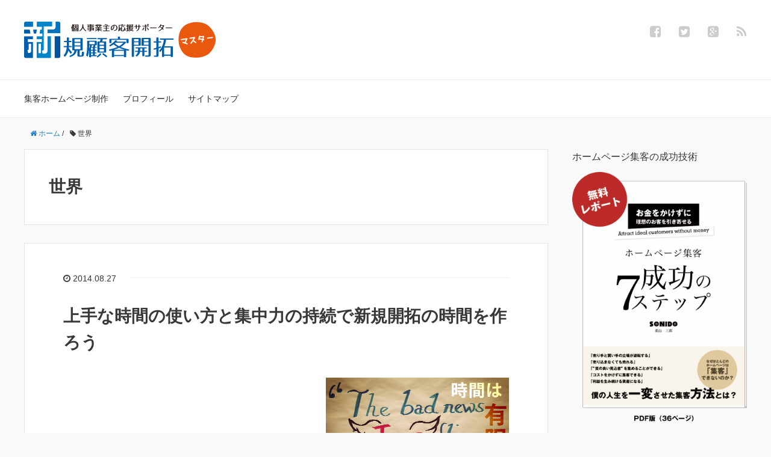

--- FILE ---
content_type: text/html; charset=UTF-8
request_url: http://sonido-town.com/tag/%E4%B8%96%E7%95%8C
body_size: 11752
content:
<!DOCTYPE HTML>
<html lang="ja">
<head prefix="og: http://ogp.me/ns# fb: http://ogp.me/ns/fb# article: http://ogp.me/ns/article#">
	<meta charset="UTF-8">
	<title>世界 | 新規開拓・顧客開拓の新規顧客開拓マスター</title>
	<meta name="viewport" content="width=device-width,initial-scale=1.0">
	<!--[if lt IE 9]>
    <script src="http://html5shiv.googlecode.com/svn/trunk/html5.js"></script>
  <![endif]-->

<meta name="keywords" content="" />
<meta name="description" content="" />
<meta name="robots" content="index" />
<meta property="og:title" content="上手な時間の使い方と集中力の持続で新規開拓の時間を作ろう" />
<meta property="og:type" content="article" />
<meta property="og:description" content="" />
<meta property="og:url" content="http://sonido-town.com/173.html" />
<meta property="og:image" content="http://sonido-town.com/wp-content/uploads/2014/08/an3.jpg" />
<meta property="og:locale" content="ja_JP" />
<meta property="og:site_name" content="新規開拓・顧客開拓の新規顧客開拓マスター" />
<link href="https://plus.google.com/101328140558837256187/posts" rel="publisher" />
<meta content="summary" name="twitter:card" />
<meta content="sonidosurf" name="twitter:site" />


<!-- All in One SEO Pack 2.9.1 by Michael Torbert of Semper Fi Web Design[156,165] -->

<meta name="keywords"  content="todoリスト,アクセル,ウォーミングアップ,タスク,ビジネス,ブログ,ホームページ,リスト,世界,仕事の効率化,個人事業主,効率化,持続,新規開拓,方法,時間,時間は有限,朝,段取り,貴重な時間,集中力,集客,雑務,顧客開拓" />

<link rel="canonical" href="http://sonido-town.com/tag/%e4%b8%96%e7%95%8c" />
			<script type="text/javascript" >
				window.ga=window.ga||function(){(ga.q=ga.q||[]).push(arguments)};ga.l=+new Date;
				ga('create', 'UA-38221395-3', 'auto');
				// Plugins
				
				ga('send', 'pageview');
			</script>
			<script async src="https://www.google-analytics.com/analytics.js"></script>
			<!-- /all in one seo pack -->
<link rel='dns-prefetch' href='//cdnjs.cloudflare.com' />
<link rel='dns-prefetch' href='//maxcdn.bootstrapcdn.com' />
<link rel='dns-prefetch' href='//s.w.org' />
<link rel="alternate" type="application/rss+xml" title="新規開拓・顧客開拓の新規顧客開拓マスター &raquo; 世界 タグのフィード" href="http://sonido-town.com/tag/%e4%b8%96%e7%95%8c/feed" />
		<script type="text/javascript">
			window._wpemojiSettings = {"baseUrl":"https:\/\/s.w.org\/images\/core\/emoji\/2.2.1\/72x72\/","ext":".png","svgUrl":"https:\/\/s.w.org\/images\/core\/emoji\/2.2.1\/svg\/","svgExt":".svg","source":{"concatemoji":"http:\/\/sonido-town.com\/wp-includes\/js\/wp-emoji-release.min.js?ver=4.7.29"}};
			!function(t,a,e){var r,n,i,o=a.createElement("canvas"),l=o.getContext&&o.getContext("2d");function c(t){var e=a.createElement("script");e.src=t,e.defer=e.type="text/javascript",a.getElementsByTagName("head")[0].appendChild(e)}for(i=Array("flag","emoji4"),e.supports={everything:!0,everythingExceptFlag:!0},n=0;n<i.length;n++)e.supports[i[n]]=function(t){var e,a=String.fromCharCode;if(!l||!l.fillText)return!1;switch(l.clearRect(0,0,o.width,o.height),l.textBaseline="top",l.font="600 32px Arial",t){case"flag":return(l.fillText(a(55356,56826,55356,56819),0,0),o.toDataURL().length<3e3)?!1:(l.clearRect(0,0,o.width,o.height),l.fillText(a(55356,57331,65039,8205,55356,57096),0,0),e=o.toDataURL(),l.clearRect(0,0,o.width,o.height),l.fillText(a(55356,57331,55356,57096),0,0),e!==o.toDataURL());case"emoji4":return l.fillText(a(55357,56425,55356,57341,8205,55357,56507),0,0),e=o.toDataURL(),l.clearRect(0,0,o.width,o.height),l.fillText(a(55357,56425,55356,57341,55357,56507),0,0),e!==o.toDataURL()}return!1}(i[n]),e.supports.everything=e.supports.everything&&e.supports[i[n]],"flag"!==i[n]&&(e.supports.everythingExceptFlag=e.supports.everythingExceptFlag&&e.supports[i[n]]);e.supports.everythingExceptFlag=e.supports.everythingExceptFlag&&!e.supports.flag,e.DOMReady=!1,e.readyCallback=function(){e.DOMReady=!0},e.supports.everything||(r=function(){e.readyCallback()},a.addEventListener?(a.addEventListener("DOMContentLoaded",r,!1),t.addEventListener("load",r,!1)):(t.attachEvent("onload",r),a.attachEvent("onreadystatechange",function(){"complete"===a.readyState&&e.readyCallback()})),(r=e.source||{}).concatemoji?c(r.concatemoji):r.wpemoji&&r.twemoji&&(c(r.twemoji),c(r.wpemoji)))}(window,document,window._wpemojiSettings);
		</script>
		<style type="text/css">
img.wp-smiley,
img.emoji {
	display: inline !important;
	border: none !important;
	box-shadow: none !important;
	height: 1em !important;
	width: 1em !important;
	margin: 0 .07em !important;
	vertical-align: -0.1em !important;
	background: none !important;
	padding: 0 !important;
}
</style>
<link rel='stylesheet' id='base-css-css'  href='http://sonido-town.com/wp-content/themes/xeory_base/base.css?ver=4.7.29' type='text/css' media='all' />
<link rel='stylesheet' id='main-css-css'  href='http://sonido-town.com/wp-content/themes/xeory_base/style.css?ver=4.7.29' type='text/css' media='all' />
<link rel='stylesheet' id='font-awesome-css'  href='//maxcdn.bootstrapcdn.com/font-awesome/4.3.0/css/font-awesome.min.css?ver=4.7.29' type='text/css' media='all' />
<link rel='stylesheet' id='contact-form-7-css'  href='http://sonido-town.com/wp-content/plugins/contact-form-7/includes/css/styles.css?ver=4.7' type='text/css' media='all' />
<link rel='stylesheet' id='toc-screen-css'  href='http://sonido-town.com/wp-content/plugins/table-of-contents-plus/screen.min.css?ver=1509' type='text/css' media='all' />
<link rel='stylesheet' id='wp-pagenavi-css'  href='http://sonido-town.com/wp-content/plugins/wp-pagenavi/pagenavi-css.css?ver=2.70' type='text/css' media='all' />
<script type='text/javascript' src='http://sonido-town.com/wp-includes/js/jquery/jquery.js?ver=1.12.4'></script>
<script type='text/javascript' src='http://sonido-town.com/wp-includes/js/jquery/jquery-migrate.min.js?ver=1.4.1'></script>
<script type='text/javascript' src='//cdnjs.cloudflare.com/ajax/libs/jquery-easing/1.4.1/jquery.easing.min.js?ver=4.7.29'></script>
<link rel='https://api.w.org/' href='http://sonido-town.com/wp-json/' />
<link rel="EditURI" type="application/rsd+xml" title="RSD" href="http://sonido-town.com/xmlrpc.php?rsd" />
<link rel="wlwmanifest" type="application/wlwmanifest+xml" href="http://sonido-town.com/wp-includes/wlwmanifest.xml" /> 
<meta name="generator" content="WordPress 4.7.29" />

<!-- BEGIN: WP Social Bookmarking Light HEAD -->


<script>
    (function (d, s, id) {
        var js, fjs = d.getElementsByTagName(s)[0];
        if (d.getElementById(id)) return;
        js = d.createElement(s);
        js.id = id;
        js.src = "//connect.facebook.net/ja_JP/sdk.js#xfbml=1&version=v2.7";
        fjs.parentNode.insertBefore(js, fjs);
    }(document, 'script', 'facebook-jssdk'));
</script>

<style type="text/css">
    .wp_social_bookmarking_light{
    border: 0 !important;
    padding: 10px 0 20px 0 !important;
    margin: 0 !important;
}
.wp_social_bookmarking_light div{
    float: left !important;
    border: 0 !important;
    padding: 0 !important;
    margin: 0 5px 0px 0 !important;
    min-height: 30px !important;
    line-height: 18px !important;
    text-indent: 0 !important;
}
.wp_social_bookmarking_light img{
    border: 0 !important;
    padding: 0;
    margin: 0;
    vertical-align: top !important;
}
.wp_social_bookmarking_light_clear{
    clear: both !important;
}
#fb-root{
    display: none;
}
.wsbl_twitter{
    width: 100px;
}
.wsbl_facebook_like iframe{
    max-width: none !important;
}
</style>
<!-- END: WP Social Bookmarking Light HEAD -->


</head>

<body id="#top" class="archive tag tag-319  default" itemschope="itemscope" itemtype="http://schema.org/WebPage">

  <div id="fb-root"></div>
<script>(function(d, s, id) {
  var js, fjs = d.getElementsByTagName(s)[0];
  if (d.getElementById(id)) return;
  js = d.createElement(s); js.id = id;
  js.src = "//connect.facebook.net/ja_JP/sdk.js#xfbml=1&version=v2.8&appId=";
  fjs.parentNode.insertBefore(js, fjs);
}(document, 'script', 'facebook-jssdk'));</script>


<header id="header" role="banner" itemscope="itemscope" itemtype="http://schema.org/WPHeader">
  <div class="wrap">
          <p id="logo" itemprop="headline">
        <a href="http://sonido-town.com"><img src="http://sonido-town.com/wp-content/uploads/2015/10/s_logo.png" alt="新規開拓・顧客開拓の新規顧客開拓マスター" /></a>
      </p>

  <div id="header-sns" class="sp-hide"><ul><li class="facebook_icon"><a href="https://www.facebook.com/sonido11" target="_blank"><i class="fa fa-facebook-square"></i></li><li class="twitter_icon"><a target="_blank" href="https://twitter.com/sonidosurf"><i class="fa fa-twitter-square"></i></a></li><li class="google_icon"><a target="_blank" href="https://plus.google.com/101328140558837256187/posts"><i class="fa fa-google-plus-square"></i></li><li class="feedly_icon"><a target="_blank" href="http://cloud.feedly.com/#subscription%2Ffeed%2Fhttp%3A%2F%2Fsonido-town.com%2Ffeed"><i class="fa fa-rss"></i></a></li></ul></div>
        <div id="header-menu-tog"> <a href="#"><i class="fa fa-align-justify"></i></a></div>
  </div>
</header>

<!-- start global nav  -->
<!---->
<nav id="gnav" role="navigation" itemscope="itemscope" itemtype="http://scheme.org/SiteNavigationElement">
  <div class="wrap">
  <div id="gnav-container" class="gnav-container"><ul id="gnav-ul" class="clearfix"><li id="menu-item-310" class="menu-item menu-item-type-custom menu-item-object-custom menu-item-310"><a title="集客ホームページ制作" href="http://www.sonido.jp/">集客ホームページ制作</a></li>
<li id="menu-item-307" class="menu-item menu-item-type-post_type menu-item-object-page menu-item-307 profile"><a href="http://sonido-town.com/profile">プロフィール</a></li>
<li id="menu-item-309" class="menu-item menu-item-type-post_type menu-item-object-page menu-item-309 sitemap"><a href="http://sonido-town.com/sitemap">サイトマップ</a></li>
</ul></div>    </div>
</nav>


<div id="content">

<div class="wrap">
    <ol class="breadcrumb clearfix"><li itemscope="itemscope" itemtype="http://data-vocabulary.org/Breadcrumb"><a href="http://sonido-town.com" itemprop="url"><i class="fa fa-home"></i> <span itemprop="title">ホーム</span></a> / </li><li><i class="fa fa-tag"></i> 世界</li></ol>    
  <div id="main" class="col-md-8">
  
    <div class="main-inner">
       
    <section class="cat-content">
      <header class="cat-header">
        <h1 class="post-title">世界</h1>
      </header>
          </section>
        
    <div class="post-loop-wrap">
    
<article id="post-173" class="post-173 post type-post status-publish format-standard has-post-thumbnail hentry category-tool category-304 tag-todo tag-317 tag-314 tag-311 tag-1387 tag-1393 tag-18 tag-307 tag-319 tag-312 tag-8 tag-306 tag-316 tag-1381 tag-1407 tag-41 tag-318 tag-309 tag-313 tag-310 tag-315 tag-67 tag-305 tag-1382 firstpost" itemscope="itemscope" itemtype="http://schema.org/BlogPosting">
      
      <header class="post-header">
        <ul class="post-meta list-inline">
          <li class="date updated" itemprop="datePublished" datetime="2014-08-27T17:57:47+00:00"><i class="fa fa-clock-o"></i> 2014.08.27</li>
        </ul>
        <h2 class="post-title" itemprop="headline"><a href="http://sonido-town.com/173.html">上手な時間の使い方と集中力の持続で新規開拓の時間を作ろう</a></h2>
      </header>

      <section class="post-content" itemprop="text">
      
                <div class="post-thumbnail">
          <a href="http://sonido-town.com/173.html" rel="nofollow"><img width="304" height="130" src="http://sonido-town.com/wp-content/uploads/2014/08/an3.jpg" class="attachment-post-thumbnail size-post-thumbnail wp-post-image" alt="時間の上手な使い方と集中力の持続で新規開拓の時間を作ろう" srcset="http://sonido-town.com/wp-content/uploads/2014/08/an3.jpg 608w, http://sonido-town.com/wp-content/uploads/2014/08/an3-300x127.jpg 300w" sizes="(max-width: 304px) 100vw, 304px" /></a>
        </div>
              
      
        <p><img class="alignnone size-full wp-image-176" src="http://sonido-town.com/wp-content/uploads/2014/08/an.gif" alt="an" width="640" height="211" /></p>
<p>「新規顧客開拓マスター」の須山三郎です。</p>
<p><span style="text-decoration: underline; color: #000080;"><strong>こんな状況になった事はないでしょうか？</strong></span><br />
<strong>今日は雑務ばかりで一日が終わってしまった。</strong><br />
<strong> 今日やろうとした事が他の作業でできなかったから夜やるしかないなど。</strong></p>
<p>ビジネスは上手な時間の使い方と集中力の持続で<br />
仕事の効率化を図る事が重要です。</p>
<h2>時間を効率よく使うためにはどうすればいいのか？</h2>
<p>色々なToDoリスト管理のツールがあると思いますが<br />
時間軸でToDoリストがかけるツールをお勧めします。<br />
手帳を使っている方も時間軸で書く事が出来る手帳が良いでしょう。</p>
<p><strong><span style="text-decoration: underline;"><span style="color: #000080; text-decoration: underline;">ToDoリストを時間軸で描いて行きましょう。</span></span></strong><br />
ToDoリストを書き出すときに重要な事から書いていきましょう。<br />
そして出来るだけ午前中に重要な事をやるようにしていきます。<br />
 <a href="http://sonido-town.com/173.html" class="more-link" rel="nofollow">続きを読む</a></p>
        
      </section>

    </article>
            </div><!-- /post-loop-wrap -->
    </div><!-- /main-inner -->
  </div><!-- /main -->
  
  <div id="side" class="col-md-4" role="complementary" itemscope="itemscope" itemtype="http://schema.org/WPSideBar">
    <div class="side-inner">
      <div class="side-widget-area">
        
      <div id="widget_sp_image-2" class="widget_sp_image side-widget"><div class="side-widget-inner"><h4 class="side-title"><span class="side-title-inner">ホームページ集客の成功技術</span></h4><a href="https://sonido.jp/7step-report" target="_blank" class="widget_sp_image-image-link" title="ホームページ集客の成功技術"><img width="715" height="1024" alt="ホームページ集客の成功技術" class="attachment-full aligncenter" style="max-width: 100%;" srcset="http://sonido-town.com/wp-content/uploads/2018/11/e9dd32d0efcafebbaf1406c5e52446ed-2.png 715w, http://sonido-town.com/wp-content/uploads/2018/11/e9dd32d0efcafebbaf1406c5e52446ed-2-209x300.png 209w, http://sonido-town.com/wp-content/uploads/2018/11/e9dd32d0efcafebbaf1406c5e52446ed-2-149x214.png 149w, http://sonido-town.com/wp-content/uploads/2018/11/e9dd32d0efcafebbaf1406c5e52446ed-2-182x260.png 182w" sizes="(max-width: 715px) 100vw, 715px" src="http://sonido-town.com/wp-content/uploads/2018/11/e9dd32d0efcafebbaf1406c5e52446ed-2.png" /></a></div></div><div id="text-9" class="widget_text side-widget"><div class="side-widget-inner"><h4 class="side-title"><span class="side-title-inner">運営元</span></h4>			<div class="textwidget">Produce by</br>
<a href="https://sonido.jp/" target="_blank">神奈川のホームページ制作【SONIDO】</a></div>
		</div></div><div id="text-8" class="widget_text side-widget"><div class="side-widget-inner">			<div class="textwidget"><script async src="//pagead2.googlesyndication.com/pagead/js/adsbygoogle.js"></script>
<!-- AsSense(レクタングル) -->
<ins class="adsbygoogle"
     style="display:inline-block;width:336px;height:280px"
     data-ad-client="ca-pub-1859896466598495"
     data-ad-slot="2170233363"></ins>
<script>
(adsbygoogle = window.adsbygoogle || []).push({});
</script></div>
		</div></div><div id="search-2" class="widget_search side-widget"><div class="side-widget-inner"><form role="search" method="get" id="searchform" action="http://sonido-town.com/" >
  <div>
  <input type="text" value="" name="s" id="s" />
  <button type="submit" id="searchsubmit"></button>
  </div>
  </form></div></div><div id="archives-2" class="widget_archive side-widget"><div class="side-widget-inner"><h4 class="side-title"><span class="side-title-inner">アーカイブ</span></h4>		<ul>
			<li><a href='http://sonido-town.com/date/2015/06'>2015年6月</a></li>
	<li><a href='http://sonido-town.com/date/2015/04'>2015年4月</a></li>
	<li><a href='http://sonido-town.com/date/2015/03'>2015年3月</a></li>
	<li><a href='http://sonido-town.com/date/2015/02'>2015年2月</a></li>
	<li><a href='http://sonido-town.com/date/2015/01'>2015年1月</a></li>
	<li><a href='http://sonido-town.com/date/2014/12'>2014年12月</a></li>
	<li><a href='http://sonido-town.com/date/2014/11'>2014年11月</a></li>
	<li><a href='http://sonido-town.com/date/2014/10'>2014年10月</a></li>
	<li><a href='http://sonido-town.com/date/2014/09'>2014年9月</a></li>
	<li><a href='http://sonido-town.com/date/2014/08'>2014年8月</a></li>
	<li><a href='http://sonido-town.com/date/2014/07'>2014年7月</a></li>
	<li><a href='http://sonido-town.com/date/2014/06'>2014年6月</a></li>
		</ul>
		</div></div><div id="categories-2" class="widget_categories side-widget"><div class="side-widget-inner"><h4 class="side-title"><span class="side-title-inner">カテゴリー</span></h4>		<ul>
	<li class="cat-item cat-item-1376"><a href="http://sonido-town.com/category/404%e3%82%a8%e3%83%a9%e3%83%bc" >404エラー</a>
</li>
	<li class="cat-item cat-item-973"><a href="http://sonido-town.com/category/ftp%e3%82%af%e3%83%a9%e3%82%a4%e3%82%a2%e3%83%b3%e3%83%88%e3%82%bd%e3%83%95%e3%83%88" >FTPクライアントソフト</a>
</li>
	<li class="cat-item cat-item-82"><a href="http://sonido-town.com/category/line" >line</a>
</li>
	<li class="cat-item cat-item-1119"><a href="http://sonido-town.com/category/%e3%83%9e%e3%83%bc%e3%82%b1%e3%83%86%e3%82%a3%e3%83%b3%e3%82%b0/ltv" >LTV</a>
</li>
	<li class="cat-item cat-item-9"><a href="http://sonido-town.com/category/seo" >SEO</a>
</li>
	<li class="cat-item cat-item-335"><a href="http://sonido-town.com/category/web%e3%83%9e%e3%82%b9%e3%82%bf%e3%83%bc%e3%83%84%e3%83%bc%e3%83%ab" >WEBマスターツール</a>
</li>
	<li class="cat-item cat-item-642"><a href="http://sonido-town.com/category/%e3%83%9e%e3%83%bc%e3%82%b1%e3%83%86%e3%82%a3%e3%83%b3%e3%82%b0/web%e3%83%9e%e3%83%bc%e3%82%b1%e3%83%86%e3%82%a3%e3%83%b3%e3%82%b0" >WEBマーケティング</a>
</li>
	<li class="cat-item cat-item-2"><a href="http://sonido-town.com/category/wordpress" >WordPress</a>
</li>
	<li class="cat-item cat-item-519"><a href="http://sonido-town.com/category/%e6%96%b0%e8%a6%8f%e9%a1%a7%e5%ae%a2/%e3%81%8a%e5%ae%a2%e6%a7%98%e3%81%ae%e5%a3%b0" >お客様の声</a>
</li>
	<li class="cat-item cat-item-1084"><a href="http://sonido-town.com/category/%e3%83%9e%e3%83%bc%e3%82%b1%e3%83%86%e3%82%a3%e3%83%b3%e3%82%b0/%e3%82%a2%e3%82%a4%e3%83%87%e3%82%a2" >アイデア</a>
</li>
	<li class="cat-item cat-item-90"><a href="http://sonido-town.com/category/%e3%82%a2%e3%82%af%e3%82%bb%e3%82%b9%e3%82%a2%e3%83%83%e3%83%97" >アクセスアップ</a>
</li>
	<li class="cat-item cat-item-259"><a href="http://sonido-town.com/category/%e3%82%a2%e3%82%af%e3%82%bb%e3%82%b9%e8%a7%a3%e6%9e%90" >アクセス解析</a>
</li>
	<li class="cat-item cat-item-385"><a href="http://sonido-town.com/category/%e3%82%af%e3%83%ad%e3%82%b9%e3%82%bb%e3%83%ab" >クロスセル</a>
</li>
	<li class="cat-item cat-item-1085"><a href="http://sonido-town.com/category/%e3%82%af%e3%83%ad%e3%83%bc%e3%82%b8%e3%83%b3%e3%82%b0" >クロージング</a>
</li>
	<li class="cat-item cat-item-591"><a href="http://sonido-town.com/category/%e3%82%b3%e3%83%94%e3%83%bc%e3%83%a9%e3%82%a4%e3%83%86%e3%82%a3%e3%83%b3%e3%82%b0" >コピーライティング</a>
</li>
	<li class="cat-item cat-item-755"><a href="http://sonido-town.com/category/%e3%82%b3%e3%83%b3%e3%82%b5%e3%83%ab%e3%83%86%e3%82%a3%e3%83%b3%e3%82%b0" >コンサルティング</a>
</li>
	<li class="cat-item cat-item-19"><a href="http://sonido-town.com/category/concept" >コンセプト</a>
</li>
	<li class="cat-item cat-item-1357"><a href="http://sonido-town.com/category/%e3%83%9e%e3%83%bc%e3%82%b1%e3%83%86%e3%82%a3%e3%83%b3%e3%82%b0/concept-%e3%83%9e%e3%83%bc%e3%82%b1%e3%83%86%e3%82%a3%e3%83%b3%e3%82%b0" >コンセプト</a>
</li>
	<li class="cat-item cat-item-1263"><a href="http://sonido-town.com/category/%e3%83%9e%e3%83%bc%e3%82%b1%e3%83%86%e3%82%a3%e3%83%b3%e3%82%b0/%e3%82%b5%e3%83%bc%e3%83%93%e3%82%b9%e6%a5%ad" >サービス業</a>
</li>
	<li class="cat-item cat-item-366"><a href="http://sonido-town.com/category/%e3%82%b9%e3%83%88%e3%83%ac%e3%82%b9%e8%a7%a3%e6%b6%88" >ストレス解消</a>
</li>
	<li class="cat-item cat-item-529"><a href="http://sonido-town.com/category/%e3%82%bb%e3%83%ab%e3%83%95%e3%82%a4%e3%83%a1%e3%83%bc%e3%82%b8" >セルフイメージ</a>
</li>
	<li class="cat-item cat-item-699"><a href="http://sonido-town.com/category/%e3%82%bb%e3%83%bc%e3%83%ab%e3%82%b9" >セールス</a>
</li>
	<li class="cat-item cat-item-1307"><a href="http://sonido-town.com/category/%e3%82%bb%e3%83%bc%e3%83%ab%e3%82%b9%e3%82%b3%e3%83%94%e3%83%bc" >セールスコピー</a>
</li>
	<li class="cat-item cat-item-1308"><a href="http://sonido-town.com/category/%e3%83%9e%e3%83%bc%e3%82%b1%e3%83%86%e3%82%a3%e3%83%b3%e3%82%b0/%e3%82%bb%e3%83%bc%e3%83%ab%e3%82%b9%e3%83%ac%e3%82%bf%e3%83%bc" >セールスレター</a>
</li>
	<li class="cat-item cat-item-1326"><a href="http://sonido-town.com/category/%e3%82%bb%e3%83%bc%e3%83%ab%e3%82%b9%e3%83%bb%e3%83%9e%e3%83%86%e3%83%aa%e3%82%a2%e3%83%ab" >セールス・マテリアル</a>
</li>
	<li class="cat-item cat-item-744"><a href="http://sonido-town.com/category/%e3%83%9e%e3%83%bc%e3%82%b1%e3%83%86%e3%82%a3%e3%83%b3%e3%82%b0/%e3%83%80%e3%82%a4%e3%83%ac%e3%82%af%e3%83%88%e3%83%9e%e3%83%bc%e3%82%b1%e3%83%86%e3%82%a3%e3%83%b3%e3%82%b0" >ダイレクトマーケティング</a>
</li>
	<li class="cat-item cat-item-64"><a href="http://sonido-town.com/category/%e3%83%90%e3%82%ba" >バズ</a>
</li>
	<li class="cat-item cat-item-26"><a href="http://sonido-town.com/category/%e3%83%93%e3%82%b8%e3%83%8d%e3%82%b9" >ビジネス</a>
</li>
	<li class="cat-item cat-item-238"><a href="http://sonido-town.com/category/%e3%83%93%e3%82%b8%e3%83%8d%e3%82%b9%e3%83%91%e3%83%bc%e3%83%88%e3%83%8a%e3%83%bc" >ビジネスパートナー</a>
</li>
	<li class="cat-item cat-item-1184"><a href="http://sonido-town.com/category/%e3%83%93%e3%82%b8%e3%83%8d%e3%82%b9%e3%83%a2%e3%83%87%e3%83%ab" >ビジネスモデル</a>
</li>
	<li class="cat-item cat-item-1223"><a href="http://sonido-town.com/category/%e3%83%93%e3%82%b8%e3%83%8d%e3%82%b9%e5%a4%b1%e6%95%97" >ビジネス失敗</a>
</li>
	<li class="cat-item cat-item-1224"><a href="http://sonido-town.com/category/%e3%83%93%e3%82%b8%e3%83%8d%e3%82%b9%e6%88%90%e5%8a%9f" >ビジネス成功</a>
</li>
	<li class="cat-item cat-item-78"><a href="http://sonido-town.com/category/%e3%83%96%e3%83%ad%e3%82%b0" >ブログ</a>
</li>
	<li class="cat-item cat-item-222"><a href="http://sonido-town.com/category/%e3%83%96%e3%83%ad%e3%82%b0%e9%9b%86%e5%ae%a2" >ブログ集客</a>
</li>
	<li class="cat-item cat-item-1243"><a href="http://sonido-town.com/category/%e3%82%b3%e3%83%94%e3%83%bc%e3%83%a9%e3%82%a4%e3%83%86%e3%82%a3%e3%83%b3%e3%82%b0/%e3%83%99%e3%83%8d%e3%83%95%e3%82%a3%e3%83%83%e3%83%88" >ベネフィット</a>
</li>
	<li class="cat-item cat-item-407"><a href="http://sonido-town.com/category/%e3%83%9a%e3%83%ab%e3%82%bd%e3%83%8a" >ペルソナ</a>
</li>
	<li class="cat-item cat-item-1203"><a href="http://sonido-town.com/category/%e3%83%9e%e3%83%bc%e3%82%b1%e3%83%86%e3%82%a3%e3%83%b3%e3%82%b0/%e3%83%9a%e3%83%ab%e3%82%bd%e3%83%8a%e3%83%9e%e3%83%bc%e3%82%b1%e3%83%86%e3%82%a3%e3%83%b3%e3%82%b0" >ペルソナマーケティング</a>
</li>
	<li class="cat-item cat-item-1373"><a href="http://sonido-town.com/category/%e3%83%9e%e3%83%bc%e3%82%b1%e3%83%86%e3%82%a3%e3%83%b3%e3%82%b0/%e3%83%9b%e3%83%bc%e3%83%a0%e3%83%9a%e3%83%bc%e3%82%b8%e5%88%b6%e4%bd%9c" >ホームページ制作</a>
</li>
	<li class="cat-item cat-item-245"><a href="http://sonido-town.com/category/%e3%83%9b%e3%83%bc%e3%83%a0%e3%83%9a%e3%83%bc%e3%82%b8%e9%9b%86%e5%ae%a2" >ホームページ集客</a>
</li>
	<li class="cat-item cat-item-728"><a href="http://sonido-town.com/category/%e3%83%9d%e3%82%b8%e3%82%b7%e3%83%a7%e3%83%8b%e3%83%b3%e3%82%b0" >ポジショニング</a>
</li>
	<li class="cat-item cat-item-134"><a href="http://sonido-town.com/category/%e3%83%9e%e3%82%a4%e3%83%b3%e3%83%89" >マインド</a>
</li>
	<li class="cat-item cat-item-167"><a href="http://sonido-town.com/category/%e3%83%9e%e3%83%bc%e3%82%b1%e3%83%86%e3%82%a3%e3%83%b3%e3%82%b0" >マーケティング</a>
</li>
	<li class="cat-item cat-item-1132"><a href="http://sonido-town.com/category/%e3%83%9e%e3%83%bc%e3%82%b1%e3%83%86%e3%82%a3%e3%83%b3%e3%82%b0/%e3%83%9e%e3%83%bc%e3%82%b1%e3%83%86%e3%82%a3%e3%83%b3%e3%82%b0%e6%88%a6%e7%95%a5" >マーケティング戦略</a>
</li>
	<li class="cat-item cat-item-110"><a href="http://sonido-town.com/category/%e3%83%a9%e3%82%a4%e3%83%86%e3%82%a3%e3%83%b3%e3%82%b0" >ライティング</a>
</li>
	<li class="cat-item cat-item-1095"><a href="http://sonido-town.com/category/%e3%83%ac%e3%83%8d%e3%82%b2%e3%82%a4%e3%83%89%e3%81%ae%e8%80%83%e3%81%88%e6%96%b9" >レネゲイドの考え方</a>
</li>
	<li class="cat-item cat-item-86"><a href="http://sonido-town.com/category/%e3%83%ad%e3%83%b3%e3%82%b0%e3%83%86%e3%83%bc%e3%83%abseo" >ロングテールSEO</a>
</li>
	<li class="cat-item cat-item-399"><a href="http://sonido-town.com/category/%e4%ba%ba%e7%94%9f%e3%82%92%e5%a4%89%e3%81%88%e3%82%8b%e6%96%b9%e6%b3%95" >人生を変える方法</a>
</li>
	<li class="cat-item cat-item-104"><a href="http://sonido-town.com/category/%e4%ba%ba%e8%84%88" >人脈</a>
</li>
	<li class="cat-item cat-item-24"><a href="http://sonido-town.com/category/humanpower" >人間力</a>
</li>
	<li class="cat-item cat-item-841"><a href="http://sonido-town.com/category/%e3%83%9e%e3%83%bc%e3%82%b1%e3%83%86%e3%82%a3%e3%83%b3%e3%82%b0/%e4%be%a1%e5%80%a4%e3%82%92%e4%b8%8a%e3%81%92%e3%82%8b" >価値を上げる</a>
</li>
	<li class="cat-item cat-item-118"><a href="http://sonido-town.com/category/%e4%be%a1%e5%80%a4%e8%a6%b3" >価値観</a>
</li>
	<li class="cat-item cat-item-840"><a href="http://sonido-town.com/category/%e3%83%9e%e3%83%bc%e3%82%b1%e3%83%86%e3%82%a3%e3%83%b3%e3%82%b0/%e4%be%a1%e6%a0%bc%e3%82%92%e4%b8%8a%e3%81%92%e3%82%8b-%e3%83%9e%e3%83%bc%e3%82%b1%e3%83%86%e3%82%a3%e3%83%b3%e3%82%b0" >価格を上げる</a>
</li>
	<li class="cat-item cat-item-721"><a href="http://sonido-town.com/category/%e5%81%a5%e5%ba%b7" >健康</a>
</li>
	<li class="cat-item cat-item-223"><a href="http://sonido-town.com/category/%e5%95%86%e5%93%81%e3%82%92%e5%a3%b2%e3%82%8b%e3%81%9f%e3%82%81" >商品を売るため</a>
</li>
	<li class="cat-item cat-item-224"><a href="http://sonido-town.com/category/%e5%95%86%e5%93%81%e3%82%92%e5%a3%b2%e3%82%8b%e3%81%ab%e3%81%af" >商品を売るには</a>
</li>
	<li class="cat-item cat-item-432"><a href="http://sonido-town.com/category/%e5%95%86%e5%93%81%e4%be%a1%e5%80%a4" >商品価値</a>
</li>
	<li class="cat-item cat-item-560"><a href="http://sonido-town.com/category/%e5%95%86%e5%a3%b2%e7%b9%81%e7%9b%9b" >商売繁盛</a>
</li>
	<li class="cat-item cat-item-288"><a href="http://sonido-town.com/category/%e5%95%8f%e9%a1%8c%e8%a7%a3%e6%b1%ba" >問題解決</a>
</li>
	<li class="cat-item cat-item-1163"><a href="http://sonido-town.com/category/%e5%96%b6%e6%a5%ad%e3%80%80%e6%88%90%e5%8a%9f" >営業　成功</a>
</li>
	<li class="cat-item cat-item-924"><a href="http://sonido-town.com/category/%e5%9b%ba%e5%ae%9a%e9%a1%a7%e5%ae%a2" >固定顧客</a>
</li>
	<li class="cat-item cat-item-415"><a href="http://sonido-town.com/category/%e5%9c%b0%e5%9f%9f%e6%b4%bb%e6%80%a7%e5%8c%96" >地域活性化</a>
</li>
	<li class="cat-item cat-item-192"><a href="http://sonido-town.com/category/%e5%a3%b2%e4%b8%8a%e3%82%92%e4%b8%8a%e3%81%92%e3%82%8b" >売上を上げる</a>
</li>
	<li class="cat-item cat-item-147"><a href="http://sonido-town.com/category/%e5%a4%a2%e3%82%92%e5%8f%b6%e3%81%88%e3%82%8b" >夢を叶える</a>
</li>
	<li class="cat-item cat-item-320"><a href="http://sonido-town.com/category/%e5%a5%b3%e6%80%a7%e8%b5%b7%e6%a5%ad%e5%ae%b6" >女性起業家</a>
</li>
	<li class="cat-item cat-item-597"><a href="http://sonido-town.com/category/%e5%ba%97%e8%88%97%e3%83%93%e3%82%b8%e3%83%8d%e3%82%b9%e3%80%80%e9%9b%86%e5%ae%a2%e6%96%b9%e6%b3%95" >店舗ビジネス　集客方法</a>
</li>
	<li class="cat-item cat-item-550"><a href="http://sonido-town.com/category/%e3%83%9e%e3%83%bc%e3%82%b1%e3%83%86%e3%82%a3%e3%83%b3%e3%82%b0/%e5%bf%83%e7%90%86%e7%9a%84%e3%83%88%e3%83%aa%e3%82%ac%e3%83%bc" >心理的トリガー</a>
</li>
	<li class="cat-item cat-item-950"><a href="http://sonido-town.com/category/%e6%83%b3%e5%83%8f%e5%8a%9b%e3%80%80%e5%88%ba%e6%bf%80" >想像力　刺激</a>
</li>
	<li class="cat-item cat-item-1283"><a href="http://sonido-town.com/category/%e6%88%90%e5%8a%9f%e3%80%80%e8%b5%b7%e6%a5%ad" >成功　起業</a>
</li>
	<li class="cat-item cat-item-1352"><a href="http://sonido-town.com/category/%e3%83%9e%e3%82%a4%e3%83%b3%e3%83%89/%e6%88%90%e5%8a%9f%e3%80%80%e9%81%93" >成功　道</a>
</li>
	<li class="cat-item cat-item-483"><a href="http://sonido-town.com/category/%e6%88%90%e5%8a%9f%e5%93%b2%e5%ad%a6%e3%80%80%e6%88%90%e5%8a%9f" >成功哲学　成功</a>
</li>
	<li class="cat-item cat-item-616"><a href="http://sonido-town.com/category/%e6%88%90%e7%b4%84%e7%8e%87" >成約率</a>
</li>
	<li class="cat-item cat-item-1282"><a href="http://sonido-town.com/category/%e6%88%a6%e7%95%a5%e5%9e%8b%e8%b5%b7%e6%a5%ad%e5%ae%b6" >戦略型起業家</a>
</li>
	<li class="cat-item cat-item-1251"><a href="http://sonido-town.com/category/%e6%96%b0%e8%a6%8f%e8%b5%b7%e6%a5%ad" >新規起業</a>
</li>
	<li class="cat-item cat-item-5"><a href="http://sonido-town.com/category/%e6%96%b0%e8%a6%8f%e9%96%8b%e6%8b%93" >新規開拓</a>
</li>
	<li class="cat-item cat-item-25"><a href="http://sonido-town.com/category/%e6%96%b0%e8%a6%8f%e9%a1%a7%e5%ae%a2" >新規顧客</a>
</li>
	<li class="cat-item cat-item-623"><a href="http://sonido-town.com/category/%e6%96%b0%e8%a6%8f%e9%a1%a7%e5%ae%a2%e3%80%80%e9%96%8b%e6%8b%93" >新規顧客　開拓</a>
</li>
	<li class="cat-item cat-item-200"><a href="http://sonido-town.com/category/%e6%96%b0%e8%a6%8f%e9%a1%a7%e5%ae%a2%e3%81%8b%e3%82%89%e7%b6%99%e7%b6%9a%e9%a1%a7%e5%ae%a2" >新規顧客から継続顧客</a>
</li>
	<li class="cat-item cat-item-1144"><a href="http://sonido-town.com/category/%e6%96%b0%e8%a6%8f%e9%a1%a7%e5%ae%a2%e7%8d%b2%e5%be%97" >新規顧客獲得</a>
</li>
	<li class="cat-item cat-item-80"><a href="http://sonido-town.com/category/%e6%96%b0%e8%a6%8f%e9%a1%a7%e5%ae%a2%e9%96%8b%e6%8b%93" >新規顧客開拓</a>
</li>
	<li class="cat-item cat-item-3"><a href="http://sonido-town.com/category/tool" >新規顧客開拓の方法</a>
</li>
	<li class="cat-item cat-item-181"><a href="http://sonido-town.com/category/%e6%96%b0%e8%a6%8f%e9%96%8b%e6%8b%93/%e6%96%b9%e6%b3%95" >方法</a>
</li>
	<li class="cat-item cat-item-304"><a href="http://sonido-town.com/category/%e6%99%82%e9%96%93%e3%81%ae%e4%bd%bf%e3%81%84%e6%96%b9" >時間の使い方</a>
</li>
	<li class="cat-item cat-item-1"><a href="http://sonido-town.com/category/%e6%9c%aa%e5%88%86%e9%a1%9e" >未分類</a>
</li>
	<li class="cat-item cat-item-538"><a href="http://sonido-town.com/category/%e3%83%ad%e3%83%b3%e3%82%b0%e3%83%86%e3%83%bc%e3%83%abseo/%e6%a4%9c%e7%b4%a2%e3%82%ad%e3%83%bc%e3%83%af%e3%83%bc%e3%83%89" >検索キーワード</a>
</li>
	<li class="cat-item cat-item-107"><a href="http://sonido-town.com/category/%e3%83%9e%e3%83%bc%e3%82%b1%e3%83%86%e3%82%a3%e3%83%b3%e3%82%b0/%e7%84%a1%e6%96%99" >無料</a>
</li>
	<li class="cat-item cat-item-347"><a href="http://sonido-town.com/category/%e7%84%a1%e6%96%99%e3%82%aa%e3%83%95%e3%82%a1%e3%83%bc" >無料オファー</a>
</li>
	<li class="cat-item cat-item-42"><a href="http://sonido-town.com/category/%e7%8b%ac%e7%ab%8b" >独立</a>
</li>
	<li class="cat-item cat-item-31"><a href="http://sonido-town.com/category/idea" >理念</a>
</li>
	<li class="cat-item cat-item-169"><a href="http://sonido-town.com/category/%e8%87%aa%e4%bf%a1" >自信</a>
</li>
	<li class="cat-item cat-item-182"><a href="http://sonido-town.com/category/%e8%87%aa%e5%88%86%e3%81%ae%e3%82%84%e3%82%8a%e3%81%9f%e3%81%84%e3%81%93%e3%81%a8" >自分のやりたいこと</a>
</li>
	<li class="cat-item cat-item-298"><a href="http://sonido-town.com/category/%e8%87%aa%e5%b7%b1%e6%88%90%e9%95%b7" >自己成長</a>
</li>
	<li class="cat-item cat-item-1010"><a href="http://sonido-town.com/category/%e8%87%aa%e8%bb%a2%e8%bb%8a%e6%93%8d%e6%a5%ad" >自転車操業</a>
</li>
	<li class="cat-item cat-item-510"><a href="http://sonido-town.com/category/%e8%a1%8c%e5%8b%95%e5%bf%83%e7%90%86" >行動心理</a>
</li>
	<li class="cat-item cat-item-1325"><a href="http://sonido-town.com/category/%e3%83%9e%e3%83%bc%e3%82%b1%e3%83%86%e3%82%a3%e3%83%b3%e3%82%b0/%e8%a1%8c%e5%8b%95%e5%bf%83%e7%90%86-%e3%83%9e%e3%83%bc%e3%82%b1%e3%83%86%e3%82%a3%e3%83%b3%e3%82%b0" >行動心理</a>
</li>
	<li class="cat-item cat-item-965"><a href="http://sonido-town.com/category/%e3%82%b3%e3%83%94%e3%83%bc%e3%83%a9%e3%82%a4%e3%83%86%e3%82%a3%e3%83%b3%e3%82%b0/%e8%a6%8b%e5%87%ba%e3%81%97" >見出し</a>
</li>
	<li class="cat-item cat-item-163"><a href="http://sonido-town.com/category/%e8%a6%8b%e8%be%bc%e3%81%bf%e5%ae%a2" >見込み客</a>
</li>
	<li class="cat-item cat-item-821"><a href="http://sonido-town.com/category/%e3%83%9e%e3%83%bc%e3%82%b1%e3%83%86%e3%82%a3%e3%83%b3%e3%82%b0/%e8%a6%8b%e8%be%bc%e3%81%bf%e5%ae%a2-%e3%83%9e%e3%83%bc%e3%82%b1%e3%83%86%e3%82%a3%e3%83%b3%e3%82%b0" >見込み客</a>
</li>
	<li class="cat-item cat-item-1171"><a href="http://sonido-town.com/category/%e8%b5%b7%e6%a5%ad%e3%83%aa%e3%82%b9%e3%82%af" >起業リスク</a>
</li>
	<li class="cat-item cat-item-77"><a href="http://sonido-town.com/category/%e6%96%b0%e8%a6%8f%e9%a1%a7%e5%ae%a2/%e9%96%8b%e6%8b%93" >開拓</a>
</li>
	<li class="cat-item cat-item-769"><a href="http://sonido-town.com/category/%e9%99%90%e7%95%8c%e3%82%92%e7%aa%81%e7%a0%b4" >限界を突破</a>
</li>
	<li class="cat-item cat-item-54"><a href="http://sonido-town.com/category/attract" >集客</a>
</li>
	<li class="cat-item cat-item-797"><a href="http://sonido-town.com/category/%e9%a1%a7%e5%ae%a2%e4%bd%9c%e3%82%8a" >顧客作り</a>
</li>
	<li class="cat-item cat-item-556"><a href="http://sonido-town.com/category/%e9%a1%a7%e5%ae%a2%e5%bf%83%e7%90%86" >顧客心理</a>
</li>
	<li class="cat-item cat-item-1121"><a href="http://sonido-town.com/category/%e9%a1%a7%e5%ae%a2%e7%8d%b2%e5%be%97%e3%81%ae%e3%82%ad%e3%83%a3%e3%83%b3%e3%83%9a%e3%83%bc%e3%83%b3" >顧客獲得のキャンペーン</a>
</li>
	<li class="cat-item cat-item-6"><a href="http://sonido-town.com/category/%e9%a1%a7%e5%ae%a2%e9%96%8b%e6%8b%93" >顧客開拓</a>
</li>
	<li class="cat-item cat-item-894"><a href="http://sonido-town.com/category/%e9%a3%b2%e9%a3%9f%e3%80%80%e9%9b%86%e5%ae%a2" >飲食　集客</a>
</li>
		</ul>
</div></div><div id="text-2" class="widget_text side-widget"><div class="side-widget-inner"><h4 class="side-title"><span class="side-title-inner">フェイスブックもチェック</span></h4>			<div class="textwidget"><iframe src="//www.facebook.com/plugins/likebox.php?href=https%3A%2F%2Fwww.facebook.com%2Fsonido11%3Fref%3Dbr_rs&amp;width&amp;height=590&amp;colorscheme=light&amp;show_faces=true&amp;header=true&amp;stream=true&amp;show_border=true" scrolling="no" frameborder="0" style="border:none; overflow:hidden; height:590px;" allowTransparency="true"></iframe></div>
		</div></div>      </div><!-- //side-widget-area -->
      
    </div>
  </div><!-- /side -->
  
</div><!-- /wrap -->
  
</div><!-- /content -->

<footer id="footer">
  <div class="footer-01">
    <div class="wrap">
        <nav class="menu-%e3%83%a1%e3%83%8b%e3%83%a5%e3%83%bc-1-container"><ul id="footer-nav" class=""><li class="menu-item menu-item-type-custom menu-item-object-custom menu-item-310"><a title="集客ホームページ制作" href="http://www.sonido.jp/">集客ホームページ制作</a></li>
<li class="menu-item menu-item-type-post_type menu-item-object-page menu-item-307 profile"><a href="http://sonido-town.com/profile">プロフィール</a></li>
<li class="menu-item menu-item-type-post_type menu-item-object-page menu-item-309 sitemap"><a href="http://sonido-town.com/sitemap">サイトマップ</a></li>
</ul></nav>    </div><!-- /wrap -->
  </div><!-- /footer-01 -->
  <div class="footer-02">
    <div class="wrap">
      <p class="footer-copy">
        © Copyright 2026 新規開拓・顧客開拓の新規顧客開拓マスター. All rights reserved.
      </p>
    </div><!-- /wrap -->
  </div><!-- /footer-02 -->
  </footer>
<a href="#" class="pagetop"><span><i class="fa fa-angle-up"></i></span></a>
  <script src="https://apis.google.com/js/platform.js" async defer>
    {lang: 'ja'}
  </script>
<!-- BEGIN: WP Social Bookmarking Light FOOTER -->
    <script>!function(d,s,id){var js,fjs=d.getElementsByTagName(s)[0],p=/^http:/.test(d.location)?'http':'https';if(!d.getElementById(id)){js=d.createElement(s);js.id=id;js.src=p+'://platform.twitter.com/widgets.js';fjs.parentNode.insertBefore(js,fjs);}}(document, 'script', 'twitter-wjs');</script>

    <script src="https://apis.google.com/js/platform.js" async defer>
        {lang: "ja"}
    </script>

<!-- END: WP Social Bookmarking Light FOOTER -->
<script type='text/javascript' src='http://sonido-town.com/wp-content/plugins/contact-form-7/includes/js/jquery.form.min.js?ver=3.51.0-2014.06.20'></script>
<script type='text/javascript'>
/* <![CDATA[ */
var _wpcf7 = {"recaptcha":{"messages":{"empty":"\u3042\u306a\u305f\u304c\u30ed\u30dc\u30c3\u30c8\u3067\u306f\u306a\u3044\u3053\u3068\u3092\u8a3c\u660e\u3057\u3066\u304f\u3060\u3055\u3044\u3002"}}};
/* ]]> */
</script>
<script type='text/javascript' src='http://sonido-town.com/wp-content/plugins/contact-form-7/includes/js/scripts.js?ver=4.7'></script>
<script type='text/javascript'>
/* <![CDATA[ */
var tocplus = {"visibility_show":"\u3072\u3089\u304f","visibility_hide":"\u3068\u3058\u308b","width":"Auto"};
/* ]]> */
</script>
<script type='text/javascript' src='http://sonido-town.com/wp-content/plugins/table-of-contents-plus/front.min.js?ver=1509'></script>
<script type='text/javascript' src='http://sonido-town.com/wp-content/themes/xeory_base/lib/js/jquery.pagetop.js?ver=4.7.29'></script>
<script type='text/javascript'>
/* <![CDATA[ */
var q2w3_sidebar_options = [{"sidebar":"sidebar","margin_top":10,"margin_bottom":200,"stop_id":"","screen_max_width":600,"screen_max_height":0,"width_inherit":false,"refresh_interval":1500,"window_load_hook":false,"disable_mo_api":false,"widgets":["text-2"]}];
/* ]]> */
</script>
<script type='text/javascript' src='http://sonido-town.com/wp-content/plugins/q2w3-fixed-widget/js/q2w3-fixed-widget.min.js?ver=5.1.4'></script>
<script type='text/javascript' src='http://sonido-town.com/wp-includes/js/wp-embed.min.js?ver=4.7.29'></script>
			<script type="text/javascript">
				jQuery.noConflict();
				(function( $ ) {
					$(function() {
						// More code using $ as alias to jQuery
						$("area[href*=\\#],a[href*=\\#]:not([href=\\#]):not([href^='\\#tab']):not([href^='\\#quicktab']):not([href^='\\#pane'])").click(function() {
							if (location.pathname.replace(/^\//,'') == this.pathname.replace(/^\//,'') && location.hostname == this.hostname) {
								var target = $(this.hash);
								target = target.length ? target : $('[name=' + this.hash.slice(1) +']');
								if (target.length) {
								$('html,body').animate({
								scrollTop: target.offset().top - 20  
								},900 ,'easeOutQuint');
								return false;
								}
							}
						});
					});
				})(jQuery);	
			</script>				
				<script>
(function($){

$(function(){
    $(".sub-menu").css('display', 'none');
  $("#gnav-ul li").hover(function(){
    $(this).children('ul').fadeIn('fast');
  }, function(){
    $(this).children('ul').fadeOut('fast');
  });
    // スマホトグルメニュー
  
      $('#gnav').removeClass('active');
    
    
  
  $('#header-menu-tog a').click(function(){
    $('#gnav').toggleClass('active');
  });
});


})(jQuery);

</script>
</body>
</html>



--- FILE ---
content_type: text/html; charset=utf-8
request_url: https://www.google.com/recaptcha/api2/aframe
body_size: 267
content:
<!DOCTYPE HTML><html><head><meta http-equiv="content-type" content="text/html; charset=UTF-8"></head><body><script nonce="8ysdyQuCZPrOcZZ1D-TDSQ">/** Anti-fraud and anti-abuse applications only. See google.com/recaptcha */ try{var clients={'sodar':'https://pagead2.googlesyndication.com/pagead/sodar?'};window.addEventListener("message",function(a){try{if(a.source===window.parent){var b=JSON.parse(a.data);var c=clients[b['id']];if(c){var d=document.createElement('img');d.src=c+b['params']+'&rc='+(localStorage.getItem("rc::a")?sessionStorage.getItem("rc::b"):"");window.document.body.appendChild(d);sessionStorage.setItem("rc::e",parseInt(sessionStorage.getItem("rc::e")||0)+1);localStorage.setItem("rc::h",'1769819348431');}}}catch(b){}});window.parent.postMessage("_grecaptcha_ready", "*");}catch(b){}</script></body></html>